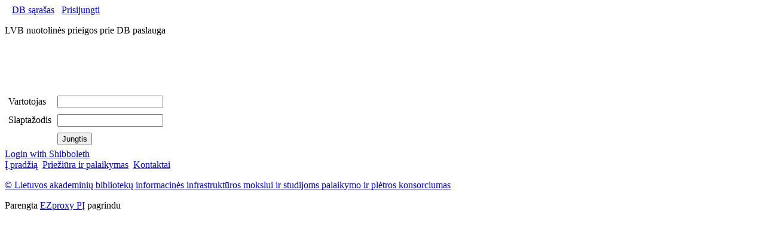

--- FILE ---
content_type: text/html
request_url: https://login.db.kaunokolegija.lt/login?url=https://www.tandfonline.com/action/doSearch?text1=Introduction+to+Advertising&access=user
body_size: 3791
content:
<!DOCTYPE HTML PUBLIC "-//W3C//DTD HTML 4.01 Transitional//EN" "http://www.w3.org/TR/html4/loose.dtd">
<html>
<head>
<!--<style>
table {
    font-family: arial, sans-serif;
    border-collapse: collapse;
    width: 100%;
}

td, th {
    border: 1px solid #dddddd;
    text-align: left;
    padding: 8px;
}

tr:nth-child(even) {
    background-color: #dddddd;
}
</style>-->
<meta http-equiv="content-type" content="text/html; charset=utf-8">
<meta http-equiv="cache-control" content="no-cache">
<meta http-equiv="pragma" content="no-cache">
<meta name="googlebot"  content="noarchive"> 
<meta name="robots" content="none"> 
<link rel="stylesheet" type="text/css" href="./public/base.css">
<script type="text/javascript" src="/public/base.js"></script>
<title>LVB nuotolinės prieigos prie DB paslauga</title>
</head>
<body>
<!--<div id="divlogo1" class="dlogoclass">
	<img src="./public/logo_LABT-new-lit.png" class="mlogo" alt="" style="width:150px;height:60px;">
</div>
-->
<div id="divmenu1" class="dmenuclass">
	<span class="mlspan1">&nbsp;</span>
	<span class="mgspan1">
		&nbsp;<a href="/menu" class="apilkas">DB sąrašas</a>&nbsp;
		&nbsp;<a href="/login" class="apilkas">Prisijungti</a>&nbsp;
	</span>	
</div>
<div id="divtitle1" class="dtitleclass">
	<p>LVB nuotolinės prieigos prie DB paslauga</p>
</div>
<div id="divbody1" class="dbodyclass">
	<p>&nbsp;</p>
	<p>&nbsp;</p>
	<form action="/login" method="post">
	<input type="hidden" name="url" value="https://www.tandfonline.com/action/doSearch?text1=Introduction+to+Advertising&#38;access=user">
	<table cellpadding="4">
		<tr>
		
			<!--<td class="loginlabel"></td>-->
			<td colspan="2">
			
			<input type="hidden" name="inst" value="KOLKK">
			<div class="dlogoclass2"><img src="./public/logo_LABT-new-lit.png" class="mlogo" alt="" style="width:250px;height:130px;"></div>
			
				
			</td>
		
			<!--	<td rowspan="4"><img src="./public/logo_LABT-new-lit.png" class="mlogo" alt="" style="width:200px;height:100px;"></td> -->
			
		</tr>
		<tr>
			<td class="loginlabel">Vartotojas</td>
			<td>
				<input type="text" name="user" title="Prisijungimui naudokite prisijungimo prie bibliotekos katalogo prisijungimo vardą" maxLength=100 class="formfield2" autocomplete="off">
			</td>
			
		</tr>
		<tr>
			<td class="loginlabel">Slaptažodis</td>
			<td>
				<input type="password" name="pass"  title="Prisijungimui naudokite prisijungimo prie bibliotekos IS vartotojo slaptažodį" maxLength=100 class="formfield2" autocomplete="off">
			</td>			
		</tr>
		<tr>
			<td>&nbsp;</td>
			<td>
				<input type="submit" value="Jungtis" class="formbut1">
			</td>	
			
		</tr>
	
	</table>
<a href="/login?auth=shibboleth&url=https://www.tandfonline.com/action/doSearch?text1=Introduction+to+Advertising&#38;access=user">Login with Shibboleth</a>	
	</form>
</div>
<div id="divfooter1" class="dfooterclass">
	<div class="floatleft">
		<span class="mgspan1"><a href="javascript:goserver()">Į pradžią</a></span>
		<span class="mgspan2"><img src="./public/bg_strip_poz.png" alt="" style="vertical-align: middle;"></span>
		<span class="mgspan1"><a href="http://www.labt.lt/Konsorciumas/" target="_blank">Priežiūra ir palaikymas</a></span>
		<span class="mgspan2"><img src="./public/bg_strip_poz.png" alt="" style="vertical-align: middle;"></span>
		<span class="mgspan1"><a href="http://www.labt.lt/Kontaktai/LABT-bibliotekos/" target="_blank">Kontaktai</a></span>			
		<p>		
			<a href="http://www.labt.lt" target="_blank" class="apilkas">© Lietuvos akademinių bibliotekų informacinės infrastruktūros mokslui ir studijoms palaikymo ir plėtros konsorciumas</a>
		</p>
	</div>
	<div class="floatright">
		Parengta <a href="http://www.oclc.org/ezproxy/" target="_blank">EZproxy PĮ</a> pagrindu
	</div>
	
</div>
</body>
</html>
